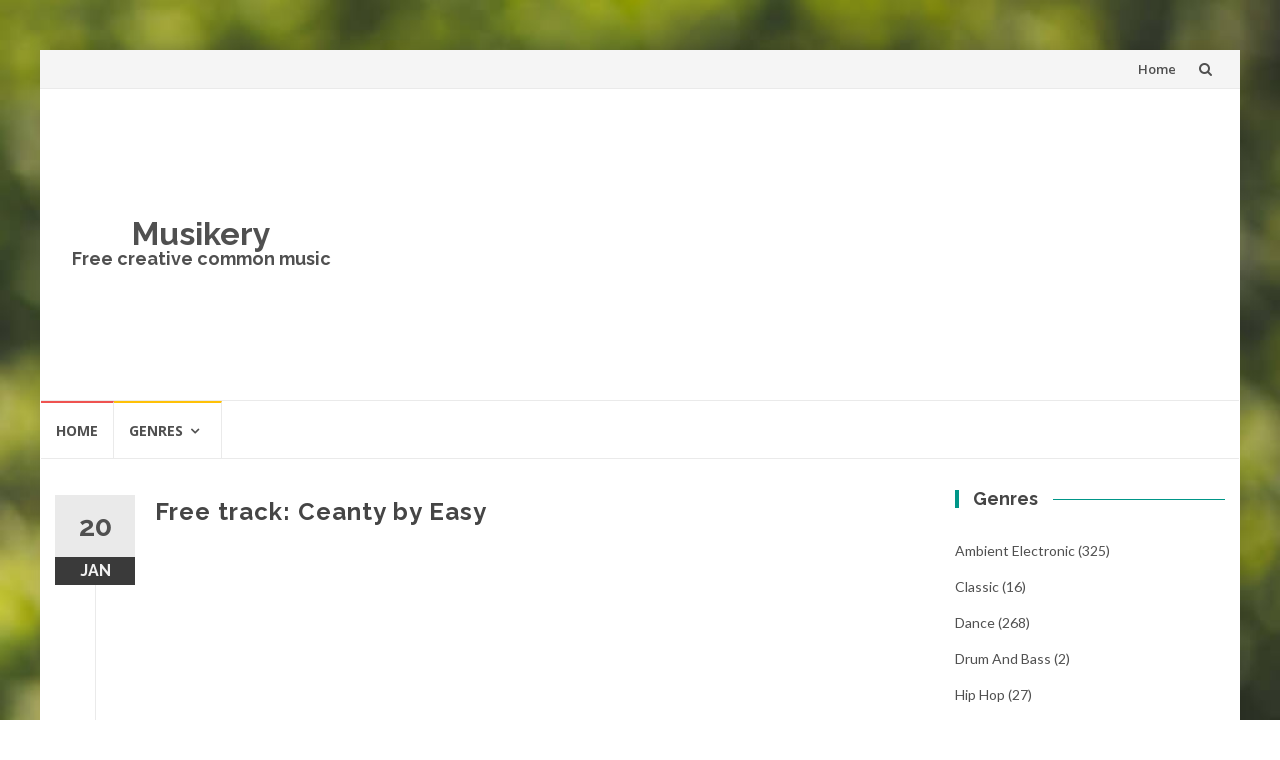

--- FILE ---
content_type: text/html; charset=UTF-8
request_url: https://www.musikery.com/free-track-ceanty-by-easy/
body_size: 9606
content:
<!DOCTYPE html>
<html lang="en-US">
<head>
<meta charset="UTF-8">
<meta name="viewport" content="width=device-width, initial-scale=1">
<link rel="profile" href="https://gmpg.org/xfn/11">
<link rel="pingback" href="https://www.musikery.com/xmlrpc.php">

<title>Free track: Ceanty by Easy &#8211; Musikery</title>
<script>(function(d, s, id){
				 var js, fjs = d.getElementsByTagName(s)[0];
				 if (d.getElementById(id)) {return;}
				 js = d.createElement(s); js.id = id;
				 js.src = "//connect.facebook.net/en_US/sdk.js#xfbml=1&version=v2.6";
				 fjs.parentNode.insertBefore(js, fjs);
			   }(document, 'script', 'facebook-jssdk'));</script><link rel='dns-prefetch' href='//ws.sharethis.com' />
<link rel='dns-prefetch' href='//fonts.googleapis.com' />
<link rel='dns-prefetch' href='//s.w.org' />
<link rel="alternate" type="application/rss+xml" title="Musikery &raquo; Feed" href="https://www.musikery.com/feed/" />
<link rel="alternate" type="application/rss+xml" title="Musikery &raquo; Comments Feed" href="https://www.musikery.com/comments/feed/" />
<link rel="alternate" type="application/rss+xml" title="Musikery &raquo; Free track: Ceanty by Easy Comments Feed" href="https://www.musikery.com/free-track-ceanty-by-easy/feed/" />
		<script type="text/javascript">
			window._wpemojiSettings = {"baseUrl":"https:\/\/s.w.org\/images\/core\/emoji\/2.4\/72x72\/","ext":".png","svgUrl":"https:\/\/s.w.org\/images\/core\/emoji\/2.4\/svg\/","svgExt":".svg","source":{"concatemoji":"https:\/\/www.musikery.com\/wp-includes\/js\/wp-emoji-release.min.js?ver=4.9.3"}};
			!function(a,b,c){function d(a,b){var c=String.fromCharCode;l.clearRect(0,0,k.width,k.height),l.fillText(c.apply(this,a),0,0);var d=k.toDataURL();l.clearRect(0,0,k.width,k.height),l.fillText(c.apply(this,b),0,0);var e=k.toDataURL();return d===e}function e(a){var b;if(!l||!l.fillText)return!1;switch(l.textBaseline="top",l.font="600 32px Arial",a){case"flag":return!(b=d([55356,56826,55356,56819],[55356,56826,8203,55356,56819]))&&(b=d([55356,57332,56128,56423,56128,56418,56128,56421,56128,56430,56128,56423,56128,56447],[55356,57332,8203,56128,56423,8203,56128,56418,8203,56128,56421,8203,56128,56430,8203,56128,56423,8203,56128,56447]),!b);case"emoji":return b=d([55357,56692,8205,9792,65039],[55357,56692,8203,9792,65039]),!b}return!1}function f(a){var c=b.createElement("script");c.src=a,c.defer=c.type="text/javascript",b.getElementsByTagName("head")[0].appendChild(c)}var g,h,i,j,k=b.createElement("canvas"),l=k.getContext&&k.getContext("2d");for(j=Array("flag","emoji"),c.supports={everything:!0,everythingExceptFlag:!0},i=0;i<j.length;i++)c.supports[j[i]]=e(j[i]),c.supports.everything=c.supports.everything&&c.supports[j[i]],"flag"!==j[i]&&(c.supports.everythingExceptFlag=c.supports.everythingExceptFlag&&c.supports[j[i]]);c.supports.everythingExceptFlag=c.supports.everythingExceptFlag&&!c.supports.flag,c.DOMReady=!1,c.readyCallback=function(){c.DOMReady=!0},c.supports.everything||(h=function(){c.readyCallback()},b.addEventListener?(b.addEventListener("DOMContentLoaded",h,!1),a.addEventListener("load",h,!1)):(a.attachEvent("onload",h),b.attachEvent("onreadystatechange",function(){"complete"===b.readyState&&c.readyCallback()})),g=c.source||{},g.concatemoji?f(g.concatemoji):g.wpemoji&&g.twemoji&&(f(g.twemoji),f(g.wpemoji)))}(window,document,window._wpemojiSettings);
		</script>
		<style type="text/css">
img.wp-smiley,
img.emoji {
	display: inline !important;
	border: none !important;
	box-shadow: none !important;
	height: 1em !important;
	width: 1em !important;
	margin: 0 .07em !important;
	vertical-align: -0.1em !important;
	background: none !important;
	padding: 0 !important;
}
</style>
<link rel='stylesheet' id='searchandfilter-css' href="https://www.musikery.com/wp-content/plugins/search-filter/style.css?ver=1" type='text/css' media='all' />
<link rel='stylesheet' id='islemag-bootstrap-css'  href='https://www.musikery.com/wp-content/themes/islemag/css/bootstrap.min.css?ver=3.3.5' type='text/css' media='all' />
<link rel='stylesheet' id='islemag-style-css'  href='https://www.musikery.com/wp-content/themes/islemag/style.css?ver=4.9.3' type='text/css' media='all' />
<link rel='stylesheet' id='islemag-fontawesome-css'  href='https://www.musikery.com/wp-content/themes/islemag/css/font-awesome.min.css?ver=4.4.0' type='text/css' media='all' />
<link rel='stylesheet' id='islemag-fonts-css'  href='//fonts.googleapis.com/css?family=Lato%3A400%2C700%7CRaleway%3A400%2C500%2C600%2C700%7COpen+Sans%3A400%2C700%2C600&#038;subset=latin%2Clatin-ext' type='text/css' media='all' />
<script type='text/javascript' src='https://www.musikery.com/wp-includes/js/jquery/jquery.js?ver=1.12.4'></script>
<script type='text/javascript' src='https://www.musikery.com/wp-includes/js/jquery/jquery-migrate.min.js?ver=1.4.1'></script>
<script id='st_insights_js' type='text/javascript' src='https://ws.sharethis.com/button/st_insights.js?publisher=4d48b7c5-0ae3-43d4-bfbe-3ff8c17a8ae6&#038;product=simpleshare'></script>
<link rel='https://api.w.org/' href='https://www.musikery.com/wp-json/' />
<link rel="EditURI" type="application/rsd+xml" title="RSD" href="https://www.musikery.com/xmlrpc.php?rsd" />
<link rel="wlwmanifest" type="application/wlwmanifest+xml" href="https://www.musikery.com/wp-includes/wlwmanifest.xml" /> 
<link rel='prev' title='Free track: Fredji &#038; tobsky by Flow' href='https://www.musikery.com/free-track-fredji-tobsky-by-flow/' />
<link rel='next' title='Free track: Deep waters by Mulle' href='https://www.musikery.com/free-track-deep-waters-by-mulle/' />
<meta name="generator" content="WordPress 4.9.3" />
<link rel="canonical" href="https://www.musikery.com/free-track-ceanty-by-easy/" />
<link rel='shortlink' href='https://www.musikery.com/?p=2169' />
<link rel="alternate" type="application/json+oembed" href="https://www.musikery.com/wp-json/oembed/1.0/embed?url=https%3A%2F%2Fwww.musikery.com%2Ffree-track-ceanty-by-easy%2F" />
<link rel="alternate" type="text/xml+oembed" href="https://www.musikery.com/wp-json/oembed/1.0/embed?url=https%3A%2F%2Fwww.musikery.com%2Ffree-track-ceanty-by-easy%2F&#038;format=xml" />
<script>
// Analytics init
    (function(i,s,o,g,r,a,m){i['GoogleAnalyticsObject']=r;i[r]=i[r]||function(){
                (i[r].q=i[r].q||[]).push(arguments)},i[r].l=1*new Date();a=s.createElement(o),
            m=s.getElementsByTagName(o)[0];a.async=1;a.src=g;m.parentNode.insertBefore(a,m)
    })(window,document,'script','https://www.google-analytics.com/analytics.js','ga');

    ga('create', 'UA-83228853-2', 'auto');
    ga('send', 'pageview');
</script><style type="text/css" id="custom-background-css">
body.custom-background { background-image: url("https://www.musikery.com/wp-content/themes/islemag/img/islemag-background.jpg"); background-position: center top; background-size: cover; background-repeat: no-repeat; background-attachment: fixed; }
</style>
<style type="text/css">.title-border span { color: #454545 }.post .entry-title, .post h1, .post h2, .post h3, .post h4, .post h5, .post h6, .post h1 a, .post h2 a, .post h3 a, .post h4 a, .post h5 a, .post h6 a { color: #454545 }.page-header h1 { color: #454545 }.sidebar .widget li a, .islemag-content-right, .islemag-content-right a, .post .entry-content, .post .entry-content p,
		 .post .entry-cats, .post .entry-cats a, .post .entry-comments.post .entry-separator, .post .entry-footer a,
		 .post .entry-footer span, .post .entry-footer .entry-cats, .post .entry-footer .entry-cats a, .author-content { color: ##454545}.islemag-top-container .entry-block .entry-overlay-meta .entry-title a { color: #ffffff }.islemag-top-container .entry-overlay-meta .entry-overlay-date { color: #ffffff }.islemag-top-container .entry-overlay-meta .entry-separator { color: #ffffff }.islemag-top-container .entry-overlay-meta > a { color: #ffffff }.home.blog .islemag-content-left .entry-title a, .blog-related-carousel .entry-title a { color: #454545 }.islemag-content-left .entry-meta, .islemag-content-left .blog-related-carousel .entry-content p,
		.islemag-content-left .blog-related-carousel .entry-cats .entry-label, .islemag-content-left .blog-related-carousel .entry-cats a,
		.islemag-content-left .blog-related-carousel > a, .islemag-content-left .blog-related-carousel .entry-footer > a { color: #454545 }.islemag-content-left .entry-meta .entry-separator { color: #454545 }.islemag-content-left .entry-meta a { color: #454545 }.islemag-content-left .islemag-template3 .col-sm-6 .entry-overlay p { color: #454545 }</style>		<style type="text/css" id="wp-custom-css">
			.inline-ul > li {
  display: inline; }		</style>
	</head>

<body class="post-template-default single single-post postid-2169 single-format-standard custom-background">
		<div id="wrapper" 
	class="boxed">

		<header id="header" class="site-header" role="banner">
						<div 
			class="navbar-top container-fluid">
								<div class="navbar-left social-icons">
									</div>

				<button type="button" class="navbar-btn"><i class="fa fa-search"></i></button>

				<div class="navbar-right">
					<div id="navbar" class="navbar">
						<nav id="top-navigation" class="navigation top-navigation" role="navigation">
							<button class="menu-toggle">Menu</button>
							<a class="screen-reader-text skip-link" href="#content" title="Skip to content">Skip to content</a>
							<div id="primary-menu" class="nav-menu"><ul>
<li class="page_item page-item-2"><a href="https://www.musikery.com/">Home</a></li>
</ul></div>
						</nav><!-- #site-navigation -->
					</div><!-- #navbar -->
				</div>
				<div class="navbar-white top" id="header-search-form">
					
<form class="navbar-form" role="search" action="https://www.musikery.com/">
	<span class="screen-reader-text">Search for:</span>
	<input type="search" id="s" name="s" class="form-control" placeholder="Search in here..." title="Search for:">
	<button type="submit" title="Search"><i class="fa fa-search"></i></button>
</form>
				</div><!-- End #header-search-form -->
							</div>

			<div class="header-content clearfix">
								<div class="col-md-3 col-sm-3 col-xs-12 navbar-brand">
					<div class="header-logo-wrap text-header"><p itemprop="headline" id="site-title" class="site-title"><a href="https://www.musikery.com/" title="Musikery" rel="home">Musikery</a></p><p itemprop="description" id="site-description" class="site-description">Free creative common music</p></div>				</div>

				<div class="col-md-9 col-sm-9 col-xs-12 islemag-banner">
					<div id="islemag_single_ad-widget-3" class="widget islemag_single_ad"><div class="islemag-ad-banner-content"><script async src="//pagead2.googlesyndication.com/pagead/js/adsbygoogle.js"></script>
<!-- MusikeryWordpressHeader -->
<ins class="adsbygoogle" style="display:block" data-ad-client="ca-pub-9502490706965442" data-ad-slot="7266614144" data-ad-format="auto"></ins>
<script>
(adsbygoogle = window.adsbygoogle || []).push({});
</script></div></div>				</div>
							</div>

									<div id="navbar" class="navbar 
			islemag-sticky">
				<nav id="site-navigation" class="navigation main-navigation" role="navigation">
					<button class="menu-toggle">Menu</button>
					<a class="screen-reader-text skip-link" href="#content" title="Skip to content">Skip to content</a>
					<div class="menu-genres-container"><ul id="primary-menu" class="nav-menu"><li id="menu-item-3324" class="menu-item menu-item-type-custom menu-item-object-custom menu-item-3324"><a href="http://test.musikery.com">Home</a></li>
<li id="menu-item-3325" class="menu-item menu-item-type-custom menu-item-object-custom menu-item-has-children menu-item-3325"><a href="#">Genres</a>
<ul class="sub-menu">
	<li id="menu-item-3327" class="menu-item menu-item-type-taxonomy menu-item-object-category menu-item-3327"><a href="https://www.musikery.com/category/electro_trance/">Trance</a></li>
	<li id="menu-item-3326" class="menu-item menu-item-type-taxonomy menu-item-object-category current-post-ancestor current-menu-parent current-post-parent menu-item-3326"><a href="https://www.musikery.com/category/dance/">Dance</a></li>
	<li id="menu-item-3328" class="menu-item menu-item-type-taxonomy menu-item-object-category menu-item-3328"><a href="https://www.musikery.com/category/electro_ambient/">Ambient electronic</a></li>
	<li id="menu-item-3329" class="menu-item menu-item-type-taxonomy menu-item-object-category menu-item-3329"><a href="https://www.musikery.com/category/rythm_and_blues/">Rythm and Blues</a></li>
	<li id="menu-item-3330" class="menu-item menu-item-type-taxonomy menu-item-object-category menu-item-3330"><a href="https://www.musikery.com/category/pop/">Pop</a></li>
	<li id="menu-item-3331" class="menu-item menu-item-type-taxonomy menu-item-object-category menu-item-3331"><a href="https://www.musikery.com/category/electro_house/">House</a></li>
	<li id="menu-item-3332" class="menu-item menu-item-type-taxonomy menu-item-object-category menu-item-3332"><a href="https://www.musikery.com/category/hiphop/">Hip Hop</a></li>
	<li id="menu-item-3333" class="menu-item menu-item-type-taxonomy menu-item-object-category menu-item-3333"><a href="https://www.musikery.com/category/classic/">Classic</a></li>
	<li id="menu-item-3334" class="menu-item menu-item-type-taxonomy menu-item-object-category menu-item-3334"><a href="https://www.musikery.com/category/rock/">Rock</a></li>
	<li id="menu-item-3335" class="menu-item menu-item-type-taxonomy menu-item-object-category menu-item-3335"><a href="https://www.musikery.com/category/jazz/">Jazz</a></li>
</ul>
</li>
</ul></div>				</nav><!-- #site-navigation -->
			</div><!-- #navbar -->
			

		</header><!-- End #header -->
				<div 
		id="content"	class="site-content">

		<div id="primary" class="content-area">
						<div 
			class="islemag-content-left col-md-9">
				<main id="main" class="site-main" role="main">

				
<div class="row">
	<div class="col-md-12">

		<article id="post-2169" class="entry single post-2169 post type-post status-publish format-standard has-post-thumbnail hentry category-dance tag-trackhash_c83acf3c5da891d4da762db5d16864e26727638232c868e12b047ce235f60e2c genre-dance mood-happy gender-female">
			
					<span class="entry-date">20			<span>JAN</span></span>
					<h1 class="entry-title">Free track: Ceanty by Easy</h1>
			<div class="entry-content">
				<div class="product-wrapper">
<p>    <iframe class="view overlay hm-white-light z-depth-1-half" src="https://www.youtube.com/embed/Us4z3QbKtFg?rel=0&amp;hd=1" width="100%" height="360px" frameborder="0" allowfullscreen="allowfullscreen"></iframe></p>
<p>    <!--Product data--></p>
<h2 class="h2-responsive" style="padding-top: 10px;">ceanty &#8211; easy (3:08) (1000 downloads)</h2>
<hr />
<p style="text-align: justify;">This piece is the best available on youtube. If you love it please make sure you subscribe to the youtube channel! Enjoy this mp3! This music is unlimited to use. </p>
<p>    Vote for this track!</p>
<ul class="rating inline-ul">
<li><i class="fa fa-star" style="cursor: pointer;" onclick="ga('send', {hitType: 'event', eventCategory: 'Vote', eventAction: 'vote', eventLabel: 'c83acf3c5da891d4da762db5d16864e26727638232c868e12b047ce235f60e2cVOTE1'}); $('#voteThanks').fadeIn('fast', function() { $(this).delay(1000).fadeOut('slow'); });"></i></li>
<li><i class="fa fa-star" style="cursor: pointer;" onclick="ga('send', {hitType: 'event', eventCategory: 'Vote', eventAction: 'vote', eventLabel: 'c83acf3c5da891d4da762db5d16864e26727638232c868e12b047ce235f60e2cVOTE2'}); $('#voteThanks').fadeIn('fast', function() { $(this).delay(1000).fadeOut('slow'); });"></i></li>
<li><i class="fa fa-star" style="cursor: pointer;" onclick="ga('send', {hitType: 'event', eventCategory: 'Vote', eventAction: 'vote', eventLabel: 'c83acf3c5da891d4da762db5d16864e26727638232c868e12b047ce235f60e2cVOTE3'}); $('#voteThanks').fadeIn('fast', function() { $(this).delay(1000).fadeOut('slow'); });"></i></li>
<li><i class="fa fa-star" style="cursor: pointer;" onclick="ga('send', {hitType: 'event', eventCategory: 'Vote', eventAction: 'vote', eventLabel: 'c83acf3c5da891d4da762db5d16864e26727638232c868e12b047ce235f60e2cVOTE4'}); $('#voteThanks').fadeIn('fast', function() { $(this).delay(1000).fadeOut('slow'); });"></i></li>
<li><i class="fa fa-star-o" style="cursor: pointer;" onclick="ga('send', {hitType: 'event', eventCategory: 'Vote', eventAction: 'vote', eventLabel: 'c83acf3c5da891d4da762db5d16864e26727638232c868e12b047ce235f60e2cVOTE5'}); $('#voteThanks').fadeIn('fast', function() { $(this).delay(1000).fadeOut('slow'); });"></i></li>
<li><span id="voteThanks" style="display:none;">&nbsp;Thanks for voting!</span></li>
</ul>
<p style="text-align: center;"><script async src="//pagead2.googlesyndication.com/pagead/js/adsbygoogle.js"></script><ins class="adsbygoogle" style="display:block; text-align:center;" data-ad-layout="in-article" data-ad-format="fluid" data-ad-client="ca-pub-9502490706965442" data-ad-slot="2820673766"></ins><script>(adsbygoogle = window.adsbygoogle || []).push({});</script></p>
<p style="text-align: center;"><a class="btn btn-default waves-effect waves-light" href="https://www.musikery.com/mp3/c83acf3c5da891d4da762db5d16864e26727638232c868e12b047ce235f60e2c.mp3" target="_blank" rel="noopener" onclick="ga('send', {hitType: 'event', eventCategory: 'Download', eventAction: 'download', eventLabel: 'c83acf3c5da891d4da762db5d16864e26727638232c868e12b047ce235f60e2c'});">Download mp3 file</a></p>
</div>
<!-- Simple Share Buttons Adder (7.3.10) simplesharebuttons.com --><div class="ssba ssba-wrap"><div style="text-align:left">Share this free track...<br/><a data-site="" class="ssba_facebook_share" href="https://www.facebook.com/sharer.php?u=https://www.musikery.com/free-track-ceanty-by-easy/" target="_blank"><img src="https://www.musikery.com/wp-content/plugins/simple-share-buttons-adder/buttons/ribbons/facebook.png" title="Facebook" class="ssba ssba-img" alt="Share on Facebook" /></a><a data-site="" class="ssba_google_share" href="https://plus.google.com/share?url=https://www.musikery.com/free-track-ceanty-by-easy/"  target=&quot;_blank&quot; ><img src="https://www.musikery.com/wp-content/plugins/simple-share-buttons-adder/buttons/ribbons/google.png" title="Google+" class="ssba ssba-img" alt="Share on Google+" /></a><a data-site="" class="ssba_twitter_share" href="https://twitter.com/share?url=https://www.musikery.com/free-track-ceanty-by-easy/&amp;text=Free%20track%3A%20Ceanty%20by%20Easy%20" target=&quot;_blank&quot;><img src="https://www.musikery.com/wp-content/plugins/simple-share-buttons-adder/buttons/ribbons/twitter.png" title="Twitter" class="ssba ssba-img" alt="Tweet about this on Twitter" /></a><a data-site="linkedin" class="ssba_linkedin_share ssba_share_link" href="http://www.linkedin.com/shareArticle?mini=true&amp;url=https://www.musikery.com/free-track-ceanty-by-easy/"  target=&quot;_blank&quot; ><img src="https://www.musikery.com/wp-content/plugins/simple-share-buttons-adder/buttons/ribbons/linkedin.png" title="LinkedIn" class="ssba ssba-img" alt="Share on LinkedIn" /></a><a data-site="email" class="ssba_email_share" href="/cdn-cgi/l/email-protection#[base64]"><img src="https://www.musikery.com/wp-content/plugins/simple-share-buttons-adder/buttons/ribbons/email.png" title="Email" class="ssba ssba-img" alt="Email this to someone" /></a></div></div>							</div><!-- End .entry-content -->

			<footer class="entry-footer clearfix">
								<span class="entry-cats">
						<span class="entry-label">
							<i class="fa fa-tag"></i> Categories:						</span>
					<a href="https://www.musikery.com/category/dance/">Dance</a>					</span><!-- End .entry-tags -->
				<span class="entry-separator">/</span>
				<a href="#"
					class="entry-comments">No Responses</a>
				<span class="entry-separator">/</span>
				by <a
						href="https://www.musikery.com/author/musikery/"
						class="entry-author">Musikery</a>
				<time class="date updated published"
					datetime="2018-01-20T16:53:13+00:00">January 20, 2018</time>
			</footer>

						<div class="about-author author vcard clearfix
					islemag_hide">
				<h3 class="title-underblock custom">Post Author: <a
							href="https://www.musikery.com/author/musikery/"
							class="fn">Musikery</a></h3>
									<figure class="pull-left">
						<img alt='' src='https://secure.gravatar.com/avatar/1a4cb831f1c32a78a600e04faef05531?s=96&#038;d=mm&#038;r=g' srcset='https://secure.gravatar.com/avatar/1a4cb831f1c32a78a600e04faef05531?s=96&#038;d=mm&#038;r=g 2x' class='avatar avatar-96 photo' height='96' width='96' />					</figure>
									<div class="author-content">
									</div><!-- End .author-content -->
			</div><!-- End .about-author -->
		</article>

				<h3 class="mb30 title-underblock custom blog-related-carousel-title
						">Related Posts</h3>
		<div class="blog-related-carousel owl-carousel small-nav
						">
								<article class="entry entry-box">
						<div class="entry-media">
							<div class="entry-media">
								<figure>
									<a href="https://www.musikery.com/free-track-octopus-by-formatted-and-cliffrs/">
										<img class="owl-lazy" data-src="https://www.musikery.com/wp-content/uploads/2018/03/35ddccc410d95b5270c7816ff68f1a9070c4742aaa8f318fbde08c10c4e44fb0-248x138.jpg" />									</a>
								</figure>
							</div><!-- End .entry-media -->
						</div><!-- End .entry-media -->

						<div class="entry-content-wrapper">
							<span class="entry-date">15								<span>MAR</span></span>
																						<h2 class="entry-title"><a href="https://www.musikery.com/free-track-octopus-by-formatted-and-cliffrs/">Free track: Octopus by Formatted and cliffrs</a>
								</h2>
														<div class="entry-content">
								<p>octopus &#8211; Formatted and cliffrs (4:35) (1000 downloads)This record is on the free market available on youtube. Get your ears...</p>
							</div><!-- End .entry-content -->
						</div><!-- End .entry-content-wrapper -->

						<footer class="entry-footer clearfix">
														<span class="entry-cats">
								<span class="entry-label"><i class="fa fa-tag"></i></span>
								<a href="https://www.musikery.com/category/dance/">Dance</a>								</span><!-- End .entry-tags -->

							<a href="https://www.musikery.com/free-track-octopus-by-formatted-and-cliffrs/"
								class="entry-readmore text-right">Read More<i
									class="fa fa-angle-right"></i></a>
						</footer>
					</article>
										<article class="entry entry-box">
						<div class="entry-media">
							<div class="entry-media">
								<figure>
									<a href="https://www.musikery.com/free-track-tidal-by-rhylex/">
										<img class="owl-lazy" data-src="https://www.musikery.com/wp-content/uploads/2018/03/3582892671ddc7b1245124f62be19f2f14775ffcd5cd7006b0d1a1c6086d5b31-248x138.jpg" />									</a>
								</figure>
							</div><!-- End .entry-media -->
						</div><!-- End .entry-media -->

						<div class="entry-content-wrapper">
							<span class="entry-date">15								<span>MAR</span></span>
																						<h2 class="entry-title"><a href="https://www.musikery.com/free-track-tidal-by-rhylex/">Free track: Tidal by Rhylex</a>
								</h2>
														<div class="entry-content">
								<p>tidal &#8211; rhylex (4:28) (1000 downloads)Check out tidal, it is a featured song. If you love it please make sure you bookmark!...</p>
							</div><!-- End .entry-content -->
						</div><!-- End .entry-content-wrapper -->

						<footer class="entry-footer clearfix">
														<span class="entry-cats">
								<span class="entry-label"><i class="fa fa-tag"></i></span>
								<a href="https://www.musikery.com/category/dance/">Dance</a>								</span><!-- End .entry-tags -->

							<a href="https://www.musikery.com/free-track-tidal-by-rhylex/"
								class="entry-readmore text-right">Read More<i
									class="fa fa-angle-right"></i></a>
						</footer>
					</article>
										<article class="entry entry-box">
						<div class="entry-media">
							<div class="entry-media">
								<figure>
									<a href="https://www.musikery.com/free-track-silk-road-by-simboss/">
										<img class="owl-lazy" data-src="https://www.musikery.com/wp-content/uploads/2018/02/2beb0280cf69f9e507dfbb75381d97c8341e76018347a92b6b5e0385c485146c-248x138.jpg" />									</a>
								</figure>
							</div><!-- End .entry-media -->
						</div><!-- End .entry-media -->

						<div class="entry-content-wrapper">
							<span class="entry-date">12								<span>FEB</span></span>
																						<h2 class="entry-title"><a href="https://www.musikery.com/free-track-silk-road-by-simboss/">Free track: Silk road by Simboss</a>
								</h2>
														<div class="entry-content">
								<p>silk road &#8211; simboss (3:09) (1000 downloads)Listen to silk road, it is a featured song. This music is to be freely...</p>
							</div><!-- End .entry-content -->
						</div><!-- End .entry-content-wrapper -->

						<footer class="entry-footer clearfix">
														<span class="entry-cats">
								<span class="entry-label"><i class="fa fa-tag"></i></span>
								<a href="https://www.musikery.com/category/dance/">Dance</a>								</span><!-- End .entry-tags -->

							<a href="https://www.musikery.com/free-track-silk-road-by-simboss/"
								class="entry-readmore text-right">Read More<i
									class="fa fa-angle-right"></i></a>
						</footer>
					</article>
										<article class="entry entry-box">
						<div class="entry-media">
							<div class="entry-media">
								<figure>
									<a href="https://www.musikery.com/free-track-kumbang-by-meizong/">
										<img class="owl-lazy" data-src="https://www.musikery.com/wp-content/uploads/2018/02/21394e491ed3bcbaf3441222d0a07258e07500d9530a0f085b68fa34e224958d-248x138.jpg" />									</a>
								</figure>
							</div><!-- End .entry-media -->
						</div><!-- End .entry-media -->

						<div class="entry-content-wrapper">
							<span class="entry-date">11								<span>FEB</span></span>
																						<h2 class="entry-title"><a href="https://www.musikery.com/free-track-kumbang-by-meizong/">Free track: Kumbang by Meizong</a>
								</h2>
														<div class="entry-content">
								<p>kumbang &#8211; meizong (4:00) (1000 downloads)Download kumbang, it is the latest free track. If you like it please make sure you...</p>
							</div><!-- End .entry-content -->
						</div><!-- End .entry-content-wrapper -->

						<footer class="entry-footer clearfix">
														<span class="entry-cats">
								<span class="entry-label"><i class="fa fa-tag"></i></span>
								<a href="https://www.musikery.com/category/dance/">Dance</a>								</span><!-- End .entry-tags -->

							<a href="https://www.musikery.com/free-track-kumbang-by-meizong/"
								class="entry-readmore text-right">Read More<i
									class="fa fa-angle-right"></i></a>
						</footer>
					</article>
										<article class="entry entry-box">
						<div class="entry-media">
							<div class="entry-media">
								<figure>
									<a href="https://www.musikery.com/free-track-sugar-by-caden-jester/">
										<img class="owl-lazy" data-src="https://www.musikery.com/wp-content/uploads/2018/02/0863fb21b14215527b55f900f23eee06c0743b82490089cb084d6818441c447c-248x138.jpg" />									</a>
								</figure>
							</div><!-- End .entry-media -->
						</div><!-- End .entry-media -->

						<div class="entry-content-wrapper">
							<span class="entry-date">10								<span>FEB</span></span>
																						<h2 class="entry-title"><a href="https://www.musikery.com/free-track-sugar-by-caden-jester/">Free track: Sugar by Caden jester</a>
								</h2>
														<div class="entry-content">
								<p>sugar &#8211; caden jester (4:16) (1000 downloads)This track is free to manipulate. This track is to be freely remixed in any...</p>
							</div><!-- End .entry-content -->
						</div><!-- End .entry-content-wrapper -->

						<footer class="entry-footer clearfix">
														<span class="entry-cats">
								<span class="entry-label"><i class="fa fa-tag"></i></span>
								<a href="https://www.musikery.com/category/dance/">Dance</a>								</span><!-- End .entry-tags -->

							<a href="https://www.musikery.com/free-track-sugar-by-caden-jester/"
								class="entry-readmore text-right">Read More<i
									class="fa fa-angle-right"></i></a>
						</footer>
					</article>
							</div><!-- End .blog-related-carousel -->
	</div><!-- End .col-md-12 -->
</div><!-- End .row -->
<div class="mb20"></div><!-- space -->


<!-- *******************************************************************************************************************-->
<!-- Comments Evolved for Wordpress v1.6.3 ( http://wordpress.org/plugins/gplus-comments/ ) -->
<!-- *******************************************************************************************************************-->

<!-- comments-evolved-tabs -->
<script data-cfasync="false" src="/cdn-cgi/scripts/5c5dd728/cloudflare-static/email-decode.min.js"></script><script type="text/javascript">
jQuery(document).ready(function($) {
  window.comment_tab_width = $('#comments-evolved-tabs').innerWidth();
});
</script>
<div id="comments-evolved-tabs">
<a name="comments"></a>
  <h4 id='comments-evolved-tabs-label'>Comments</h4>  <ul class="controls inline clearfix">
    <li class="active" id='comments-evolved-facebook-control'><a href='#comments-evolved-facebook-tab'><img id='comments-evolved-facebook-icon' src='https://www.musikery.com/wp-content/plugins/gplus-comments/assets/images/icons/monotone/facebook.png'><span id='comments-evolved-facebook-label'>Facebook</span></a></li>
<li id='comments-evolved-gplus-control'><a href='#comments-evolved-gplus-tab'><img id='comments-evolved-gplus-icon' src='https://www.musikery.com/wp-content/plugins/gplus-comments/assets/images/icons/monotone/gplus.png'><span id='comments-evolved-gplus-label'>Google+</span></a></li>
  </ul>
  <!-- comments-evolved-facebook-tab -->
<div id='comments-evolved-facebook-tab' class='comments-evolved-embed-container content-tab clearfix'>
<div id="fb-root"></div>
<div id="fb-comments">Loading Facebook Comments ...</div>
<script type="text/javascript">
  jQuery(document).ready(function($)
  {
    $('#fb-comments').html('<div class="fb-comments" data-width="'+window.comment_tab_width+'" data-href="https://www.musikery.com/free-track-ceanty-by-easy/" data-num-posts="20" data-colorscheme="light" data-mobile="auto"></div>');
  });
</script>
<script async type="text/javascript" src="//connect.facebook.net/en_US/all.js#xfbml=1">FB.init();</script>
<noscript>Please enable JavaScript to view the <a href="https://www.facebook.com/">comments powered by Facebook.</a></noscript>


</div>
<!-- // comments-evolved-facebook-tab -->
<!-- comments-evolved-gplus-tab -->
<div id='comments-evolved-gplus-tab' class='comments-evolved-embed-container content-tab clearfix'>
<script type="text/javascript">
  jQuery(document).ready(function($) {
    $('#comments-evolved-gplus-tab').html('<div class="g-comments" data-width="'+window.comment_tab_width+'" data-href="https://www.musikery.com/free-track-ceanty-by-easy/" data-first_party_property="BLOGGER" data-view_type="FILTERED_POSTMOD">Loading Google+ Comments ...</div>');
  });
</script>
<script async type="text/javascript" src="//apis.google.com/js/plusone.js?callback=gpcb"></script>
<noscript>Please enable JavaScript to view the <a href="https://plus.google.com/">comments powered by Google+.</a></noscript>
</div>
<!-- // comments-evolved-gplus-tab -->
</div>
<!-- //comments-evolved-tabs -->

				</main><!-- #main -->
			</div><!-- #primary -->
		</div><!-- #primary -->



<aside 
class="col-md-3 sidebar islemag-content-right"role="complementary">
	<div id="categories-4" class="widget widget_categories"><h3 class="title-border dkgreen title-bg-line"><span>Genres</span></h3>		<ul>
	<li class="cat-item cat-item-11"><a href="https://www.musikery.com/category/electro_ambient/" >Ambient electronic</a> (325)
</li>
	<li class="cat-item cat-item-3"><a href="https://www.musikery.com/category/classic/" >Classic</a> (16)
</li>
	<li class="cat-item cat-item-4"><a href="https://www.musikery.com/category/dance/" >Dance</a> (268)
</li>
	<li class="cat-item cat-item-12"><a href="https://www.musikery.com/category/electro_drum_and_bass/" >Drum and Bass</a> (2)
</li>
	<li class="cat-item cat-item-5"><a href="https://www.musikery.com/category/hiphop/" >Hip Hop</a> (27)
</li>
	<li class="cat-item cat-item-13"><a href="https://www.musikery.com/category/electro_house/" >House</a> (191)
</li>
	<li class="cat-item cat-item-6"><a href="https://www.musikery.com/category/jazz/" >Jazz</a> (8)
</li>
	<li class="cat-item cat-item-7"><a href="https://www.musikery.com/category/pop/" >Pop</a> (98)
</li>
	<li class="cat-item cat-item-9"><a href="https://www.musikery.com/category/rock/" >Rock</a> (11)
</li>
	<li class="cat-item cat-item-8"><a href="https://www.musikery.com/category/rythm_and_blues/" >Rythm and Blues</a> (120)
</li>
	<li class="cat-item cat-item-14"><a href="https://www.musikery.com/category/electro_techno/" >Techno</a> (2)
</li>
	<li class="cat-item cat-item-15"><a href="https://www.musikery.com/category/electro_trance/" >Trance</a> (276)
</li>
		</ul>
</div><div id="islemag_content_ad-widget-3" class="widget islemag_content_ad"><div class="islemag-ad-banner-content"><script async src="//pagead2.googlesyndication.com/pagead/js/adsbygoogle.js"></script>
<!-- MusikeryWordpressHeader -->
<ins class="adsbygoogle" style="display:block" data-ad-client="ca-pub-9502490706965442" data-ad-slot="7266614144" data-ad-format="auto"></ins>
<script>
(adsbygoogle = window.adsbygoogle || []).push({});
</script></div></div><div id="custom_html-3" class="widget_text widget widget_custom_html"><h3 class="title-border dkgreen title-bg-line"><span>Search for tracks</span></h3><div class="textwidget custom-html-widget">
				<form action="" method="post" class="searchandfilter">
					<div>
						<ul><li><select  name='ofgenre' id='ofgenre' class='postform' >
	<option value='0' selected='selected'>All Genres</option>
	<option class="level-0" value="568">Ambient electronic</option>
	<option class="level-0" value="32">Classic</option>
	<option class="level-0" value="31">Dance</option>
	<option class="level-0" value="1028">Drum and Bass</option>
	<option class="level-0" value="52">Hip Hop</option>
	<option class="level-0" value="575">House</option>
	<option class="level-0" value="2">Jazz</option>
	<option class="level-0" value="33">Pop</option>
	<option class="level-0" value="45">Rock</option>
	<option class="level-0" value="42">Rythm and Blues</option>
	<option class="level-0" value="1345">Techno</option>
	<option class="level-0" value="563">Trance</option>
</select>
<input type="hidden" name="ofgenre_operator" value="and" /></li><li><select  name='ofmood' id='ofmood' class='postform' >
	<option value='0' selected='selected'>All Moods</option>
	<option class="level-0" value="30">happy</option>
	<option class="level-0" value="61">sad</option>
</select>
<input type="hidden" name="ofmood_operator" value="and" /></li><li><input type="hidden" name="ofsubmitted" value="1">
							<input type="submit" value="Submit">
						</li></ul></div>
				</form></div></div>		<div id="recent-posts-4" class="widget widget_recent_entries">		<h3 class="title-border dkgreen title-bg-line"><span>Newest tracks</span></h3>		<ul>
											<li>
					<a href="https://www.musikery.com/free-track-saddest-beach-by-silent-partner/">Free track: Saddest beach by Silent partner</a>
									</li>
											<li>
					<a href="https://www.musikery.com/free-track-wonderland-by-scandinavianz-2/">Free track: Wonderland by Scandinavianz</a>
									</li>
											<li>
					<a href="https://www.musikery.com/free-track-dj-quads-by-honey-my-love/">Free track: Dj quads by Honey my love</a>
									</li>
											<li>
					<a href="https://www.musikery.com/free-track-summers-tides-by-oshova/">Free track: Summer&#8217;s tides by Oshova</a>
									</li>
											<li>
					<a href="https://www.musikery.com/free-track-pokemon-original-mix-house-by-tana/">Free track: Pokemon (original mix)  house by Tana</a>
									</li>
					</ul>
		</div></aside><!-- #secondary -->

		</div><!-- #content -->

		<footer id="footer" class="footer-inverse" role="contentinfo">
			<div id="footer-inner">
				<div class="container">
					<div class="row">

						<div class="col-md-3 col-sm-12">
														<div class="footer-social-icons">
														</div><!-- .footer-social-icons -->
						</div><!-- .col-md-3.col-sm-6 -->

						
					</div><!-- End .row -->
				</div><!-- End .container -->
			</div><!-- End #footer-inner -->
			<div id="footer-bottom" class="no-bg">
				<div class="islemag-footer-container">
							<div class="col-md-8 col-md-push-4 islemag-footer-menu">
					</div><!-- End .col-md-6 -->
		<div class="col-md-4 col-md-pull-8 powerdby">
			Musikery 2018		</div><!-- End .col-md-6 -->
		
				</div><!-- End .row -->
			</div><!-- End #footer-bottom -->
		</footer><!-- End #footer -->
	</div><!-- #page -->
</div><!-- End #wrapper -->
<script
  src="https://code.jquery.com/jquery-3.2.1.min.js"
  integrity="sha256-hwg4gsxgFZhOsEEamdOYGBf13FyQuiTwlAQgxVSNgt4="
  crossorigin="anonymous"></script><link rel='stylesheet' id='comments_evolved_tabs_css-css'  href='https://www.musikery.com/wp-content/plugins/gplus-comments/assets/styles/plugin.css?ver=1.6.3' type='text/css' media='all' />
<link rel='stylesheet' id='simple-share-buttons-adder-ssba-css'  href='https://www.musikery.com/wp-content/plugins/simple-share-buttons-adder/css/ssba.css?ver=4.9.3' type='text/css' media='all' />
<style id='simple-share-buttons-adder-ssba-inline-css' type='text/css'>
	.ssba {
									
									
									
									
								}
								.ssba img
								{
									width: 35px !important;
									padding: 6px;
									border:  0;
									box-shadow: none !important;
									display: inline !important;
									vertical-align: middle;
									box-sizing: unset;
								}
								
								.ssba .fb-save
								{
								padding: 6px;
								line-height: 30px;
								}
								.ssba, .ssba a
								{
									text-decoration:none;
									background: none;
									
									font-size: 12px;
									
									font-weight: normal;
								}
								
</style>
<script type='text/javascript' src='https://www.musikery.com/wp-content/themes/islemag/js/islemag-wigdet.js?ver=1.0.0'></script>
<script type='text/javascript' src='https://www.musikery.com/wp-includes/js/jquery/ui/core.min.js?ver=1.11.4'></script>
<script type='text/javascript' src='https://www.musikery.com/wp-includes/js/jquery/ui/widget.min.js?ver=1.11.4'></script>
<script type='text/javascript' src='https://www.musikery.com/wp-includes/js/jquery/ui/tabs.min.js?ver=1.11.4'></script>
<script type='text/javascript' src='https://www.musikery.com/wp-content/plugins/simple-share-buttons-adder/js/ssba.js?ver=4.9.3'></script>
<script type='text/javascript'>
Main.boot( [] );
</script>
<script type='text/javascript' src='https://www.musikery.com/wp-content/themes/islemag/js/script.single.js?ver=1.0.0'></script>
<script type='text/javascript'>
/* <![CDATA[ */
var screenReaderText = {"expand":"<span class=\"screen-reader-text\">expand child menu<\/span>","collapse":"<span class=\"screen-reader-text\">collapse child menu<\/span>"};
var stickyMenu = {"disable_sticky":""};
/* ]]> */
</script>
<script type='text/javascript' src='https://www.musikery.com/wp-content/themes/islemag/js/script.all.js?ver=1.0.1'></script>
<script type='text/javascript' src='https://www.musikery.com/wp-content/themes/islemag/js/owl.carousel.min.js?ver=2.0.0'></script>
<script type='text/javascript' src='https://www.musikery.com/wp-includes/js/comment-reply.min.js?ver=4.9.3'></script>
<script type='text/javascript' src='https://www.musikery.com/wp-includes/js/wp-embed.min.js?ver=4.9.3'></script>
<!-- Comments Evolved plugin -->
<script>jQuery("#comments-evolved-tabs").tabs();</script>
<!-- //Comments Evolved plugin -->

<script defer src="https://static.cloudflareinsights.com/beacon.min.js/vcd15cbe7772f49c399c6a5babf22c1241717689176015" integrity="sha512-ZpsOmlRQV6y907TI0dKBHq9Md29nnaEIPlkf84rnaERnq6zvWvPUqr2ft8M1aS28oN72PdrCzSjY4U6VaAw1EQ==" data-cf-beacon='{"version":"2024.11.0","token":"76a451865f4245c58cb24a8e72a95c69","r":1,"server_timing":{"name":{"cfCacheStatus":true,"cfEdge":true,"cfExtPri":true,"cfL4":true,"cfOrigin":true,"cfSpeedBrain":true},"location_startswith":null}}' crossorigin="anonymous"></script>
</body>
</html>


--- FILE ---
content_type: text/html; charset=utf-8
request_url: https://accounts.google.com/o/oauth2/postmessageRelay?parent=https%3A%2F%2Fwww.musikery.com&jsh=m%3B%2F_%2Fscs%2Fabc-static%2F_%2Fjs%2Fk%3Dgapi.lb.en.W5qDlPExdtA.O%2Fd%3D1%2Frs%3DAHpOoo8JInlRP_yLzwScb00AozrrUS6gJg%2Fm%3D__features__
body_size: 162
content:
<!DOCTYPE html><html><head><title></title><meta http-equiv="content-type" content="text/html; charset=utf-8"><meta http-equiv="X-UA-Compatible" content="IE=edge"><meta name="viewport" content="width=device-width, initial-scale=1, minimum-scale=1, maximum-scale=1, user-scalable=0"><script src='https://ssl.gstatic.com/accounts/o/2580342461-postmessagerelay.js' nonce="9ecv-QyRHjv_A2lWVkN5Ag"></script></head><body><script type="text/javascript" src="https://apis.google.com/js/rpc:shindig_random.js?onload=init" nonce="9ecv-QyRHjv_A2lWVkN5Ag"></script></body></html>

--- FILE ---
content_type: text/html; charset=utf-8
request_url: https://www.google.com/recaptcha/api2/aframe
body_size: 271
content:
<!DOCTYPE HTML><html><head><meta http-equiv="content-type" content="text/html; charset=UTF-8"></head><body><script nonce="K3xsKCeDWG4ViB22AsJE5Q">/** Anti-fraud and anti-abuse applications only. See google.com/recaptcha */ try{var clients={'sodar':'https://pagead2.googlesyndication.com/pagead/sodar?'};window.addEventListener("message",function(a){try{if(a.source===window.parent){var b=JSON.parse(a.data);var c=clients[b['id']];if(c){var d=document.createElement('img');d.src=c+b['params']+'&rc='+(localStorage.getItem("rc::a")?sessionStorage.getItem("rc::b"):"");window.document.body.appendChild(d);sessionStorage.setItem("rc::e",parseInt(sessionStorage.getItem("rc::e")||0)+1);localStorage.setItem("rc::h",'1763053085789');}}}catch(b){}});window.parent.postMessage("_grecaptcha_ready", "*");}catch(b){}</script></body></html>